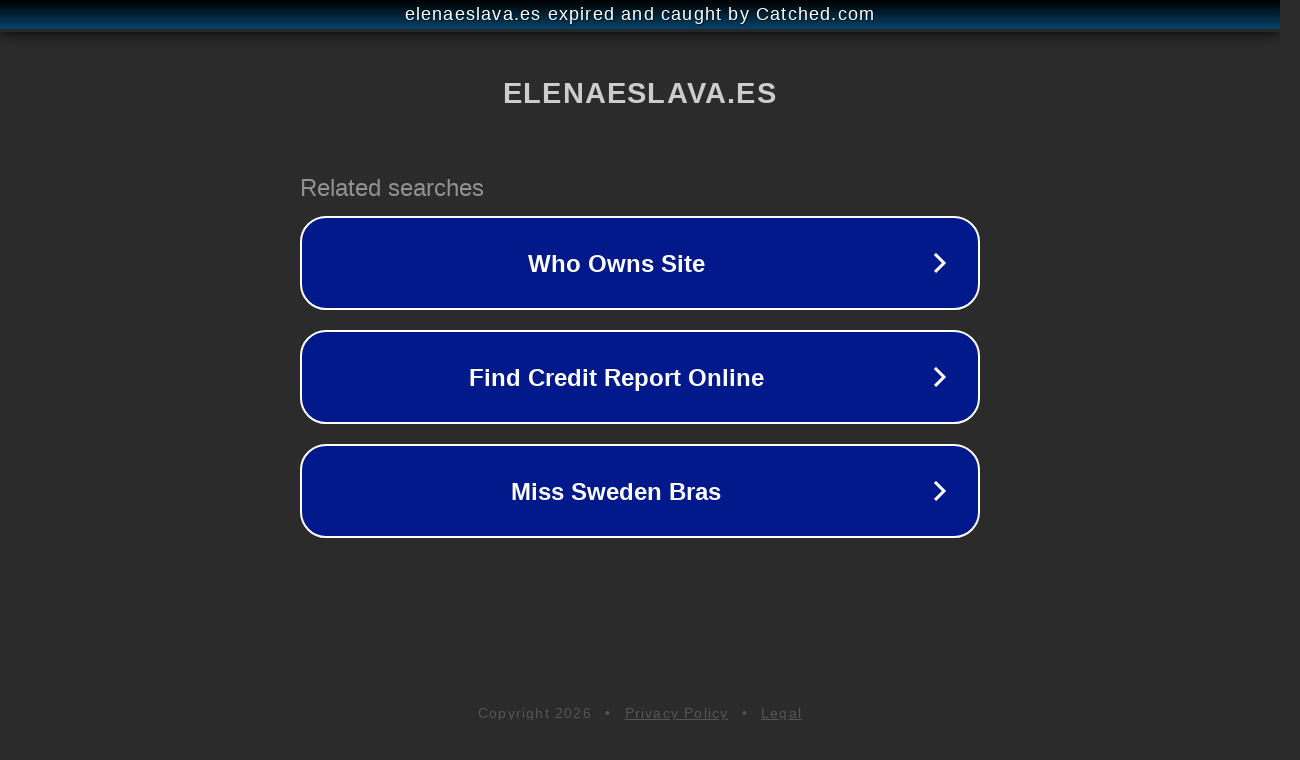

--- FILE ---
content_type: text/html; charset=utf-8
request_url: https://elenaeslava.es/chubasquero-engomado-mujer-zara
body_size: 1090
content:
<!doctype html>
<html data-adblockkey="MFwwDQYJKoZIhvcNAQEBBQADSwAwSAJBANDrp2lz7AOmADaN8tA50LsWcjLFyQFcb/P2Txc58oYOeILb3vBw7J6f4pamkAQVSQuqYsKx3YzdUHCvbVZvFUsCAwEAAQ==_bjtwzFFoqJ0w+T0kHVmFF9K/0nakNjMm+/XrPq6G9KToDDUEx74rhIUm3697QUaiVwCS9dmo9rUgyVvaME3R4w==" lang="en" style="background: #2B2B2B;">
<head>
    <meta charset="utf-8">
    <meta name="viewport" content="width=device-width, initial-scale=1">
    <link rel="icon" href="[data-uri]">
    <link rel="preconnect" href="https://www.google.com" crossorigin>
</head>
<body>
<div id="target" style="opacity: 0"></div>
<script>window.park = "[base64]";</script>
<script src="/bzAbxXtcw.js"></script>
</body>
</html>
